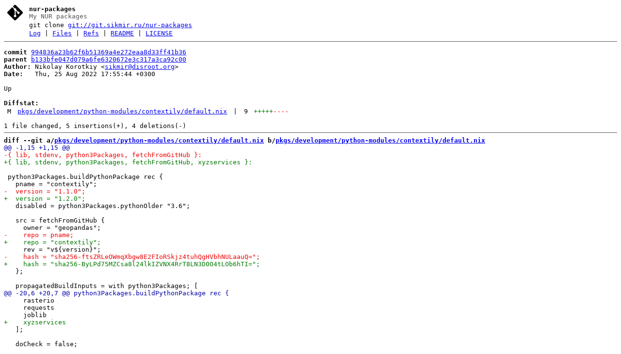

--- FILE ---
content_type: text/html
request_url: https://git.sikmir.ru/nur-packages/commit/994836a23b62f6b51369a4e272eaa8d33ff41b36.html
body_size: 1324
content:
<!DOCTYPE html>
<html>
<head>
<meta http-equiv="Content-Type" content="text/html; charset=UTF-8" />
<meta name="viewport" content="width=device-width, initial-scale=1" />
<title>Up - nur-packages - My NUR packages
</title>
<link rel="icon" type="image/svg+xml" href="/favicon.svg" />
<link rel="alternate" type="application/atom+xml" title="nur-packages.git Atom Feed" href="../atom.xml" />
<link rel="alternate" type="application/atom+xml" title="nur-packages.git Atom Feed (tags)" href="../tags.xml" />
<link rel="stylesheet" type="text/css" href="/style.css" />
</head>
<body>
<table><tr><td><a href="../../"><picture><source srcset="/logo-white.png" media="(prefers-color-scheme: dark)"><img src="/logo-black.png" alt="" width="32" height="32" /></picture></a></td><td><h1>nur-packages</h1><span class="desc">My NUR packages
</span></td></tr><tr class="url"><td></td><td>git clone <a href="git://git.sikmir.ru/nur-packages">git://git.sikmir.ru/nur-packages</a></td></tr><tr><td></td><td>
<a href="../log.html">Log</a> | <a href="../files.html">Files</a> | <a href="../refs.html">Refs</a> | <a href="../file/README.md.html">README</a> | <a href="../file/LICENSE.html">LICENSE</a></td></tr></table>
<hr/>
<div id="content">
<pre><b>commit</b> <a href="../commit/994836a23b62f6b51369a4e272eaa8d33ff41b36.html">994836a23b62f6b51369a4e272eaa8d33ff41b36</a>
<b>parent</b> <a href="../commit/b133bfe047d079a6fe6320672e3c317a3ca92c00.html">b133bfe047d079a6fe6320672e3c317a3ca92c00</a>
<b>Author:</b> Nikolay Korotkiy &lt;<a href="mailto:sikmir@disroot.org">sikmir@disroot.org</a>&gt;
<b>Date:</b>   Thu, 25 Aug 2022 17:55:44 +0300

Up

<b>Diffstat:</b>
<table><tr><td class="M">M</td><td><a href="#h0">pkgs/development/python-modules/contextily/default.nix</a></td><td> | </td><td class="num">9</td><td><span class="i">+++++</span><span class="d">----</span></td></tr>
</table></pre><pre>1 file changed, 5 insertions(+), 4 deletions(-)
<hr/><b>diff --git a/<a id="h0" href="../file/pkgs/development/python-modules/contextily/default.nix.html">pkgs/development/python-modules/contextily/default.nix</a> b/<a href="../file/pkgs/development/python-modules/contextily/default.nix.html">pkgs/development/python-modules/contextily/default.nix</a></b>
<a href="#h0-0" id="h0-0" class="h">@@ -1,15 +1,15 @@
</a><a href="#h0-0-0" id="h0-0-0" class="d">-{ lib, stdenv, python3Packages, fetchFromGitHub }:
</a><a href="#h0-0-1" id="h0-0-1" class="i">+{ lib, stdenv, python3Packages, fetchFromGitHub, xyzservices }:
</a> 
 python3Packages.buildPythonPackage rec {
   pname = &quot;contextily&quot;;
<a href="#h0-0-5" id="h0-0-5" class="d">-  version = &quot;1.1.0&quot;;
</a><a href="#h0-0-6" id="h0-0-6" class="i">+  version = &quot;1.2.0&quot;;
</a>   disabled = python3Packages.pythonOlder &quot;3.6&quot;;
 
   src = fetchFromGitHub {
     owner = &quot;geopandas&quot;;
<a href="#h0-0-11" id="h0-0-11" class="d">-    repo = pname;
</a><a href="#h0-0-12" id="h0-0-12" class="i">+    repo = &quot;contextily&quot;;
</a>     rev = &quot;v${version}&quot;;
<a href="#h0-0-14" id="h0-0-14" class="d">-    hash = &quot;sha256-ftsZRLeOWmqXbgw8E2FIoRSkjz4tuhQgHVbhNULaauQ=&quot;;
</a><a href="#h0-0-15" id="h0-0-15" class="i">+    hash = &quot;sha256-ByLPd75MZCsa8l24lkIZVNX4RrT8LN3D0O4tLOb6hTI=&quot;;
</a>   };
 
   propagatedBuildInputs = with python3Packages; [
<a href="#h0-1" id="h0-1" class="h">@@ -20,6 +20,7 @@ python3Packages.buildPythonPackage rec {
</a>     rasterio
     requests
     joblib
<a href="#h0-1-3" id="h0-1-3" class="i">+    xyzservices
</a>   ];
 
   doCheck = false;
</pre>
</div>
</body>
</html>
